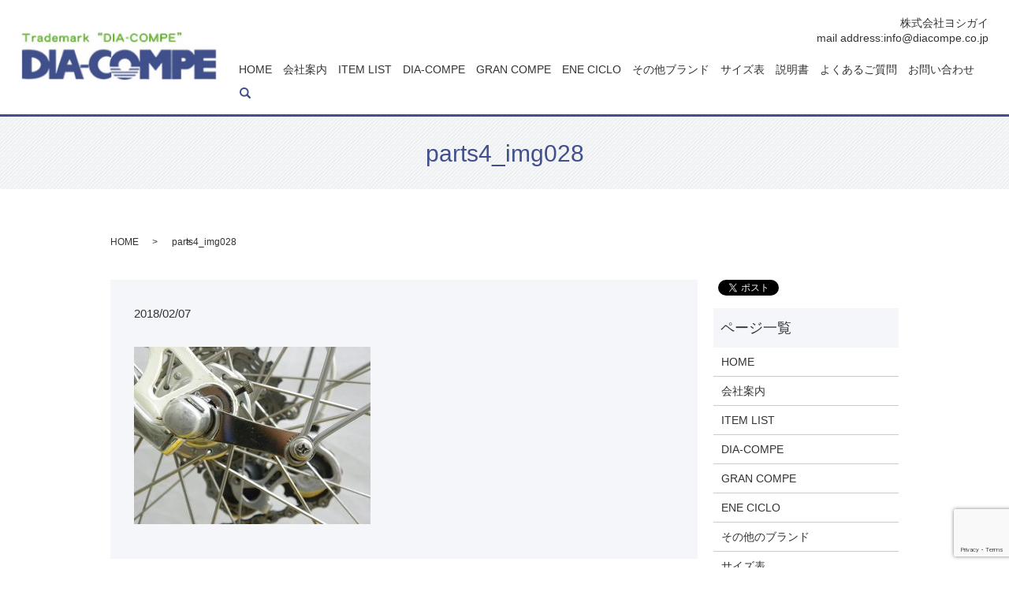

--- FILE ---
content_type: text/html; charset=UTF-8
request_url: https://www.diacompe.co.jp/parts4_img028
body_size: 6115
content:
  <!DOCTYPE HTML>
<html lang="ja" prefix="og: http://ogp.me/ns#">
<head>
  <meta charset="utf-8">
  <meta http-equiv="X-UA-Compatible" content="IE=edge,chrome=1">
  <meta name="viewport" content="width=device-width, initial-scale=1">
  <title>&raquo; parts4_img028</title>
  <meta name='robots' content='max-image-preview:large' />
	<style>img:is([sizes="auto" i], [sizes^="auto," i]) { contain-intrinsic-size: 3000px 1500px }</style>
	<link rel='dns-prefetch' href='//www.google.com' />
<link rel='stylesheet' id='wp-block-library-css' href='https://www.diacompe.co.jp/wp-includes/css/dist/block-library/style.min.css?ver=6.8.3' type='text/css' media='all' />
<style id='classic-theme-styles-inline-css' type='text/css'>
/*! This file is auto-generated */
.wp-block-button__link{color:#fff;background-color:#32373c;border-radius:9999px;box-shadow:none;text-decoration:none;padding:calc(.667em + 2px) calc(1.333em + 2px);font-size:1.125em}.wp-block-file__button{background:#32373c;color:#fff;text-decoration:none}
</style>
<style id='global-styles-inline-css' type='text/css'>
:root{--wp--preset--aspect-ratio--square: 1;--wp--preset--aspect-ratio--4-3: 4/3;--wp--preset--aspect-ratio--3-4: 3/4;--wp--preset--aspect-ratio--3-2: 3/2;--wp--preset--aspect-ratio--2-3: 2/3;--wp--preset--aspect-ratio--16-9: 16/9;--wp--preset--aspect-ratio--9-16: 9/16;--wp--preset--color--black: #000000;--wp--preset--color--cyan-bluish-gray: #abb8c3;--wp--preset--color--white: #ffffff;--wp--preset--color--pale-pink: #f78da7;--wp--preset--color--vivid-red: #cf2e2e;--wp--preset--color--luminous-vivid-orange: #ff6900;--wp--preset--color--luminous-vivid-amber: #fcb900;--wp--preset--color--light-green-cyan: #7bdcb5;--wp--preset--color--vivid-green-cyan: #00d084;--wp--preset--color--pale-cyan-blue: #8ed1fc;--wp--preset--color--vivid-cyan-blue: #0693e3;--wp--preset--color--vivid-purple: #9b51e0;--wp--preset--gradient--vivid-cyan-blue-to-vivid-purple: linear-gradient(135deg,rgba(6,147,227,1) 0%,rgb(155,81,224) 100%);--wp--preset--gradient--light-green-cyan-to-vivid-green-cyan: linear-gradient(135deg,rgb(122,220,180) 0%,rgb(0,208,130) 100%);--wp--preset--gradient--luminous-vivid-amber-to-luminous-vivid-orange: linear-gradient(135deg,rgba(252,185,0,1) 0%,rgba(255,105,0,1) 100%);--wp--preset--gradient--luminous-vivid-orange-to-vivid-red: linear-gradient(135deg,rgba(255,105,0,1) 0%,rgb(207,46,46) 100%);--wp--preset--gradient--very-light-gray-to-cyan-bluish-gray: linear-gradient(135deg,rgb(238,238,238) 0%,rgb(169,184,195) 100%);--wp--preset--gradient--cool-to-warm-spectrum: linear-gradient(135deg,rgb(74,234,220) 0%,rgb(151,120,209) 20%,rgb(207,42,186) 40%,rgb(238,44,130) 60%,rgb(251,105,98) 80%,rgb(254,248,76) 100%);--wp--preset--gradient--blush-light-purple: linear-gradient(135deg,rgb(255,206,236) 0%,rgb(152,150,240) 100%);--wp--preset--gradient--blush-bordeaux: linear-gradient(135deg,rgb(254,205,165) 0%,rgb(254,45,45) 50%,rgb(107,0,62) 100%);--wp--preset--gradient--luminous-dusk: linear-gradient(135deg,rgb(255,203,112) 0%,rgb(199,81,192) 50%,rgb(65,88,208) 100%);--wp--preset--gradient--pale-ocean: linear-gradient(135deg,rgb(255,245,203) 0%,rgb(182,227,212) 50%,rgb(51,167,181) 100%);--wp--preset--gradient--electric-grass: linear-gradient(135deg,rgb(202,248,128) 0%,rgb(113,206,126) 100%);--wp--preset--gradient--midnight: linear-gradient(135deg,rgb(2,3,129) 0%,rgb(40,116,252) 100%);--wp--preset--font-size--small: 13px;--wp--preset--font-size--medium: 20px;--wp--preset--font-size--large: 36px;--wp--preset--font-size--x-large: 42px;--wp--preset--spacing--20: 0.44rem;--wp--preset--spacing--30: 0.67rem;--wp--preset--spacing--40: 1rem;--wp--preset--spacing--50: 1.5rem;--wp--preset--spacing--60: 2.25rem;--wp--preset--spacing--70: 3.38rem;--wp--preset--spacing--80: 5.06rem;--wp--preset--shadow--natural: 6px 6px 9px rgba(0, 0, 0, 0.2);--wp--preset--shadow--deep: 12px 12px 50px rgba(0, 0, 0, 0.4);--wp--preset--shadow--sharp: 6px 6px 0px rgba(0, 0, 0, 0.2);--wp--preset--shadow--outlined: 6px 6px 0px -3px rgba(255, 255, 255, 1), 6px 6px rgba(0, 0, 0, 1);--wp--preset--shadow--crisp: 6px 6px 0px rgba(0, 0, 0, 1);}:where(.is-layout-flex){gap: 0.5em;}:where(.is-layout-grid){gap: 0.5em;}body .is-layout-flex{display: flex;}.is-layout-flex{flex-wrap: wrap;align-items: center;}.is-layout-flex > :is(*, div){margin: 0;}body .is-layout-grid{display: grid;}.is-layout-grid > :is(*, div){margin: 0;}:where(.wp-block-columns.is-layout-flex){gap: 2em;}:where(.wp-block-columns.is-layout-grid){gap: 2em;}:where(.wp-block-post-template.is-layout-flex){gap: 1.25em;}:where(.wp-block-post-template.is-layout-grid){gap: 1.25em;}.has-black-color{color: var(--wp--preset--color--black) !important;}.has-cyan-bluish-gray-color{color: var(--wp--preset--color--cyan-bluish-gray) !important;}.has-white-color{color: var(--wp--preset--color--white) !important;}.has-pale-pink-color{color: var(--wp--preset--color--pale-pink) !important;}.has-vivid-red-color{color: var(--wp--preset--color--vivid-red) !important;}.has-luminous-vivid-orange-color{color: var(--wp--preset--color--luminous-vivid-orange) !important;}.has-luminous-vivid-amber-color{color: var(--wp--preset--color--luminous-vivid-amber) !important;}.has-light-green-cyan-color{color: var(--wp--preset--color--light-green-cyan) !important;}.has-vivid-green-cyan-color{color: var(--wp--preset--color--vivid-green-cyan) !important;}.has-pale-cyan-blue-color{color: var(--wp--preset--color--pale-cyan-blue) !important;}.has-vivid-cyan-blue-color{color: var(--wp--preset--color--vivid-cyan-blue) !important;}.has-vivid-purple-color{color: var(--wp--preset--color--vivid-purple) !important;}.has-black-background-color{background-color: var(--wp--preset--color--black) !important;}.has-cyan-bluish-gray-background-color{background-color: var(--wp--preset--color--cyan-bluish-gray) !important;}.has-white-background-color{background-color: var(--wp--preset--color--white) !important;}.has-pale-pink-background-color{background-color: var(--wp--preset--color--pale-pink) !important;}.has-vivid-red-background-color{background-color: var(--wp--preset--color--vivid-red) !important;}.has-luminous-vivid-orange-background-color{background-color: var(--wp--preset--color--luminous-vivid-orange) !important;}.has-luminous-vivid-amber-background-color{background-color: var(--wp--preset--color--luminous-vivid-amber) !important;}.has-light-green-cyan-background-color{background-color: var(--wp--preset--color--light-green-cyan) !important;}.has-vivid-green-cyan-background-color{background-color: var(--wp--preset--color--vivid-green-cyan) !important;}.has-pale-cyan-blue-background-color{background-color: var(--wp--preset--color--pale-cyan-blue) !important;}.has-vivid-cyan-blue-background-color{background-color: var(--wp--preset--color--vivid-cyan-blue) !important;}.has-vivid-purple-background-color{background-color: var(--wp--preset--color--vivid-purple) !important;}.has-black-border-color{border-color: var(--wp--preset--color--black) !important;}.has-cyan-bluish-gray-border-color{border-color: var(--wp--preset--color--cyan-bluish-gray) !important;}.has-white-border-color{border-color: var(--wp--preset--color--white) !important;}.has-pale-pink-border-color{border-color: var(--wp--preset--color--pale-pink) !important;}.has-vivid-red-border-color{border-color: var(--wp--preset--color--vivid-red) !important;}.has-luminous-vivid-orange-border-color{border-color: var(--wp--preset--color--luminous-vivid-orange) !important;}.has-luminous-vivid-amber-border-color{border-color: var(--wp--preset--color--luminous-vivid-amber) !important;}.has-light-green-cyan-border-color{border-color: var(--wp--preset--color--light-green-cyan) !important;}.has-vivid-green-cyan-border-color{border-color: var(--wp--preset--color--vivid-green-cyan) !important;}.has-pale-cyan-blue-border-color{border-color: var(--wp--preset--color--pale-cyan-blue) !important;}.has-vivid-cyan-blue-border-color{border-color: var(--wp--preset--color--vivid-cyan-blue) !important;}.has-vivid-purple-border-color{border-color: var(--wp--preset--color--vivid-purple) !important;}.has-vivid-cyan-blue-to-vivid-purple-gradient-background{background: var(--wp--preset--gradient--vivid-cyan-blue-to-vivid-purple) !important;}.has-light-green-cyan-to-vivid-green-cyan-gradient-background{background: var(--wp--preset--gradient--light-green-cyan-to-vivid-green-cyan) !important;}.has-luminous-vivid-amber-to-luminous-vivid-orange-gradient-background{background: var(--wp--preset--gradient--luminous-vivid-amber-to-luminous-vivid-orange) !important;}.has-luminous-vivid-orange-to-vivid-red-gradient-background{background: var(--wp--preset--gradient--luminous-vivid-orange-to-vivid-red) !important;}.has-very-light-gray-to-cyan-bluish-gray-gradient-background{background: var(--wp--preset--gradient--very-light-gray-to-cyan-bluish-gray) !important;}.has-cool-to-warm-spectrum-gradient-background{background: var(--wp--preset--gradient--cool-to-warm-spectrum) !important;}.has-blush-light-purple-gradient-background{background: var(--wp--preset--gradient--blush-light-purple) !important;}.has-blush-bordeaux-gradient-background{background: var(--wp--preset--gradient--blush-bordeaux) !important;}.has-luminous-dusk-gradient-background{background: var(--wp--preset--gradient--luminous-dusk) !important;}.has-pale-ocean-gradient-background{background: var(--wp--preset--gradient--pale-ocean) !important;}.has-electric-grass-gradient-background{background: var(--wp--preset--gradient--electric-grass) !important;}.has-midnight-gradient-background{background: var(--wp--preset--gradient--midnight) !important;}.has-small-font-size{font-size: var(--wp--preset--font-size--small) !important;}.has-medium-font-size{font-size: var(--wp--preset--font-size--medium) !important;}.has-large-font-size{font-size: var(--wp--preset--font-size--large) !important;}.has-x-large-font-size{font-size: var(--wp--preset--font-size--x-large) !important;}
:where(.wp-block-post-template.is-layout-flex){gap: 1.25em;}:where(.wp-block-post-template.is-layout-grid){gap: 1.25em;}
:where(.wp-block-columns.is-layout-flex){gap: 2em;}:where(.wp-block-columns.is-layout-grid){gap: 2em;}
:root :where(.wp-block-pullquote){font-size: 1.5em;line-height: 1.6;}
</style>
<link rel='stylesheet' id='contact-form-7-css' href='https://www.diacompe.co.jp/wp-content/plugins/contact-form-7/includes/css/styles.css?ver=5.1.1' type='text/css' media='all' />
<script type="text/javascript" src="https://www.diacompe.co.jp/wp-content/themes/diacompe.co.jp/assets/js/vendor/jquery.min.js?ver=6.8.3" id="jquery-js"></script>
<link rel='shortlink' href='https://www.diacompe.co.jp/?p=1342' />
  <link rel="stylesheet" href="https://www.diacompe.co.jp/wp-content/themes/diacompe.co.jp/assets/css/main.css?1769218068">
  <script src="https://www.diacompe.co.jp/wp-content/themes/diacompe.co.jp/assets/js/vendor/respond.min.js"></script>
  <script type="application/ld+json">
  {
    "@context": "http://schema.org",
    "@type": "BreadcrumbList",
    "itemListElement":
    [
      {
        "@type": "ListItem",
        "position": 1,
        "item":
        {
          "@id": "https://www.diacompe.co.jp/",
          "name": "株式会社ヨシガイ"
        }
      },
      {
        "@type": "ListItem",
        "position": 2,
        "item":
        {
          "@id": "",
          "name": ""
        }
      },
      {
        "@type": "ListItem",
        "position": 3,
        "item":
        {
          "@id": "https://www.diacompe.co.jp/parts4_img028/",
          "name": "parts4_img028"
        }
      }
    ]
  }
  </script>


  <script type="application/ld+json">
  {
    "@context": "http://schema.org/",
    "@type": "WholesaleStore ",
    "name": "株式会社 ヨシガイ",
    "address": "",
    "telephone": "",
    "faxNumber": "",
    "url": "https://www.diacompe.co.jp",
    "email": "info@diacompe.co.jp",
    "image": "https://www.diacompe.co.jp/wp-content/uploads/logo_ogp.jpg",
    "logo": "https://www.diacompe.co.jp/wp-content/uploads/logo.svg"
  }
  </script>


</head>
<body class="scrollTop">

  <div id="fb-root"></div>
  <script>(function(d, s, id) {
    var js, fjs = d.getElementsByTagName(s)[0];
    if (d.getElementById(id)) return;
    js = d.createElement(s); js.id = id;
    js.src = "//connect.facebook.net/ja_JP/sdk.js#xfbml=1&version=v2.9";
    fjs.parentNode.insertBefore(js, fjs);
  }(document, 'script', 'facebook-jssdk'));</script>

  <header>
    <div class="primary_header">
      <div class="row">
                <div class="title">
                      <a href="https://www.diacompe.co.jp/">
              <object type="image/svg+xml" data="/wp-content/uploads/logo.svg" alt="株式会社ヨシガイ"></object>
            </a>
                  </div>
        <div class="hdr_info">
          <span class="pc-only02">株式会社ヨシガイ</span>
          <span class="mail_txt">mail address:<br class="sp-only"><a href="mailto:info@diacompe.co.jp">info@diacompe.co.jp</a></span>
        </div>
        <nav class="global_nav"><ul><li><a href="https://www.diacompe.co.jp/">HOME</a></li>
<li><a href="https://www.diacompe.co.jp/company">会社案内</a></li>
<li><a href="https://www.diacompe.co.jp/item">ITEM LIST</a></li>
<li class="has_under"><a href="#">DIA-COMPE</a>
<ul class="sub-menu">
	<li><a href="/parts#a01">ピストセット</a></li>
	<li><a href="/parts#a02">センタープル・Ｕブレーキ</a></li>
	<li><a href="/parts#a03">キャリパーブレーキ</a></li>
	<li><a href="/parts#a04">V・カンチ・その他ブレーキ</a></li>
	<li><a href="/parts#a05">ヘッドセット関連</a></li>
	<li><a href="/parts#a06">ブレーキレバー1</a></li>
	<li><a href="/parts#a07">ブレーキレバー2</a></li>
	<li><a href="/parts#a09">シフトレバー</a></li>
	<li><a href="/parts#a08">ブレーキ小物</a></li>
	<li><a href="/parts#a10">ブレーキパッド・カバー</a></li>
	<li><a href="/parts#a11">ヘッドセット小物</a></li>
	<li><a href="/parts#a12">その他PARTS</a></li>
</ul>
</li>
<li class="has_under"><a href="#">GRAN COMPE</a>
<ul class="sub-menu">
	<li><a href="/parts2#a01">WHEEL&#038;HUB</a></li>
	<li><a href="/parts2#a02">ZERO シリーズ</a></li>
	<li><a href="/parts2#a03">ハンドル&#038;タイヤ</a></li>
	<li><a href="/parts2#a04">ブレーキ&#038;レバー</a></li>
	<li><a href="/parts2#a05">PARTS</a></li>
</ul>
</li>
<li class="has_under"><a href="#">ENE CICLO</a>
<ul class="sub-menu">
	<li><a href="/parts4#a06">完成車</a></li>
	<li><a href="/parts4#a07">ハブ&#038;ボスフリー</a></li>
	<li><a href="/parts4#a08">フェンダー＆フロントキャリアー＆タイヤ</a></li>
	<li><a href="/parts4#a09">ハンドル&#038;ステム&#038;シートピラー</a></li>
	<li><a href="/parts4#a10">クランク＆レバー＆サドル＆ボトルケージ＆その他</a></li>
</ul>
</li>
<li class="has_under"><a href="#">その他ブランド</a>
<ul class="sub-menu">
	<li><a href="/parts3#a01">microSHIFT</a></li>
	<li><a href="/parts3#a02">Juin TECH</a></li>
	<li><a href="/parts3#a03">airbone</a></li>
	<li><a href="/parts3#a04">限定商品</a></li>
</ul>
</li>
<li><a href="https://www.diacompe.co.jp/size">サイズ表</a></li>
<li><a href="https://www.diacompe.co.jp/instructions">説明書</a></li>
<li><a href="https://www.diacompe.co.jp/qa">よくあるご質問</a></li>
<li><a href="https://www.diacompe.co.jp/contact">お問い合わせ</a></li>

              <li class="gnav_search">
                <a href="#">search</a>
  <div class="epress_search">
    <form method="get" action="https://www.diacompe.co.jp/">
      <input type="text" placeholder="" class="text" name="s" autocomplete="off" value="">
      <input type="submit" value="検索" class="submit">
    </form>
  </div>
  </li>
            </ul>
            <div class="menu_icon">
              <a href="#menu"><span>メニュー開閉</span></a>
            </div></nav>      </div>
    </div>
  </header>

  <main>
              <h1 class="wow" style="">
      parts4_img028            </h1>

    
    <div class="bread_wrap">
      <div class="container gutters">
        <div class="row bread">
              <ul class="col span_12">
              <li><a href="https://www.diacompe.co.jp">HOME</a></li>
                      <li><a href=""></a></li>
                      <li>parts4_img028</li>
                  </ul>
          </div>
      </div>
    </div>
    <section>
      <div class="container gutters">
        <div class="row">
                    <div class="col span_9 column_main">
                  <article class="row article_detail">
      <div class="article_date">
        <p>2018/02/07</p>
      </div>
      <div class="row">
              <div class="col span_12">
          <p class="attachment"><a href='/wp-content/uploads/parts4_img028.jpg'><img fetchpriority="high" decoding="async" width="300" height="225" src="/wp-content/uploads/parts4_img028-300x225.jpg" class="attachment-medium size-medium" alt="" srcset="https://www.diacompe.co.jp/wp-content/uploads/parts4_img028-300x225.jpg 300w, https://www.diacompe.co.jp/wp-content/uploads/parts4_img028.jpg 640w" sizes="(max-width: 300px) 100vw, 300px" /></a></p>
        </div>
            </div>

          </article>

    <div class='epress_pager'>
      <div class="epress_pager_prev">
        <a href="https://www.diacompe.co.jp/parts4_img028" rel="prev">parts4_img028</a>      </div>
      <div class="epress_pager_next">
              </div>
    </div>
                </div>
          <div class="col span_3 column_sub">
            <div>
<style>
.share_button {
  letter-spacing: -.40em;
  padding-top: 30px;
  margin-bottom: 7%;
}
.share_button > * {
  letter-spacing: normal;
}
.column_sub .share_button {
  margin-top: 0;
  padding-top: 0;
}
</style>
  <div class="container share_button">
    <!-- Facebook -->
    <style media="screen">
      .share_button > * {vertical-align: bottom; margin:0 2px;}
    </style>
    <div class="fb-share-button" data-href="https://www.diacompe.co.jp/parts4_img028" data-layout="button" data-size="small" data-mobile-iframe="false"><a class="fb-xfbml-parse-ignore" target="_blank" href="https://www.facebook.com/sharer/sharer.php?u=http%3A%2F%2Fweb01.iflag.jp%2Fshinki%2F1704%2Fshin-limited%2Fhtml%2Findex.html&amp;src=sdkpreparse">シェア</a></div>
    <!-- Twitter -->
    <a href="https://twitter.com/share" class="twitter-share-button">Tweet</a>
    <!-- LINE -->
    <div class="line-it-button" data-lang="ja" data-type="share-a" data-url="https://www.diacompe.co.jp/parts4_img028" style="display: none;"></div>
  </div>
</div>
<div class="sidebar">
  <div class="widget_wrap"><p class="widget_header">ページ一覧</p>
			<ul>
				<li class="page_item page-item-11"><a href="https://www.diacompe.co.jp/">HOME</a></li>
<li class="page_item page-item-14"><a href="https://www.diacompe.co.jp/company">会社案内</a></li>
<li class="page_item page-item-794"><a href="https://www.diacompe.co.jp/item">ITEM LIST</a></li>
<li class="page_item page-item-2430"><a href="https://www.diacompe.co.jp/parts">DIA-COMPE</a></li>
<li class="page_item page-item-25"><a href="https://www.diacompe.co.jp/parts2">GRAN COMPE</a></li>
<li class="page_item page-item-709"><a href="https://www.diacompe.co.jp/parts4">ENE CICLO</a></li>
<li class="page_item page-item-19"><a href="https://www.diacompe.co.jp/parts3">その他のブランド</a></li>
<li class="page_item page-item-23"><a href="https://www.diacompe.co.jp/size">サイズ表</a></li>
<li class="page_item page-item-16"><a href="https://www.diacompe.co.jp/instructions">取扱い説明書</a></li>
<li class="page_item page-item-21"><a href="https://www.diacompe.co.jp/qa">よくあるご質問</a></li>
<li class="page_item page-item-8"><a href="https://www.diacompe.co.jp/contact">お問い合わせ</a></li>
<li class="page_item page-item-6"><a href="https://www.diacompe.co.jp/policy">プライバシーポリシー</a></li>
<li class="page_item page-item-10"><a href="https://www.diacompe.co.jp/sitemap">サイトマップ</a></li>
			</ul>

			</div><div class="widget_wrap"><p class="widget_header">カテゴリー</p>
			<ul>
					<li class="cat-item cat-item-2"><a href="https://www.diacompe.co.jp/category/news">お知らせ</a>
</li>
			</ul>

			</div>
		<div class="widget_wrap">
		<p class="widget_header">最近の投稿</p>
		<ul>
											<li>
					<a href="https://www.diacompe.co.jp/news/7">ホームページをリニューアルしました。</a>
									</li>
					</ul>

		</div>1</div>
          </div>
                  </div>
      </div>
    </section>

  </main>
<footer>    <div class="footer_nav_wrap">
      <div class="container">
        <div class="row">
        <nav class="col span_12 pc-only"><ul><li><a href="https://www.diacompe.co.jp/">HOME</a></li>
<li><a href="https://www.diacompe.co.jp/company">会社案内</a></li>
<li><a href="https://www.diacompe.co.jp/parts">DIA-COMPE</a></li>
<li><a href="https://www.diacompe.co.jp/parts2">GRAN COMPE</a></li>
<li><a href="https://www.diacompe.co.jp/parts4">ENE CICLO</a></li>
<li><a href="https://www.diacompe.co.jp/parts3">その他のブランド</a></li>
<li><a href="https://www.diacompe.co.jp/size">サイズ表</a></li>
<li><a href="https://www.diacompe.co.jp/qa">よくあるご質問</a></li>
<li><a href="https://www.diacompe.co.jp/instructions">説明書</a></li>
<li><a href="https://www.diacompe.co.jp/sitemap">サイトマップ</a></li>
<li><a href="https://www.diacompe.co.jp/policy">プライバシーポリシー</a></li>
<li><a href="https://www.diacompe.co.jp/contact">お問い合わせ</a></li>
</ul></nav>        </div>
      </div>
    </div>
    <div class="footer_copyright_wrap">
      <div class="container">
        <div class="row">
          <div class="col span_12">
            <p>Copyright &copy; 株式会社ヨシガイ All Rights Reserved.</p>
          </div>
        </div>
      </div>
    </div>
    <p class="pagetop"><a href="#top"></a></p>
  </footer>

  <script src="https://www.diacompe.co.jp/wp-content/themes/diacompe.co.jp/assets/js/vendor/bundle.js"></script>
  <script src="https://www.diacompe.co.jp/wp-content/themes/diacompe.co.jp/assets/js/main.js?"></script>

  <!-- twitter -->
  <script>!function(d,s,id){var js,fjs=d.getElementsByTagName(s)[0],p=/^http:/.test(d.location)?'http':'https';if(!d.getElementById(id)){js=d.createElement(s);js.id=id;js.src=p+'://platform.twitter.com/widgets.js';fjs.parentNode.insertBefore(js,fjs);}}(document, 'script', 'twitter-wjs');</script>

  <script src="https://d.line-scdn.net/r/web/social-plugin/js/thirdparty/loader.min.js" async="async" defer="defer"></script>

  <script type="speculationrules">
{"prefetch":[{"source":"document","where":{"and":[{"href_matches":"\/*"},{"not":{"href_matches":["\/wp-*.php","\/wp-admin\/*","\/wp-content\/uploads\/*","\/wp-content\/*","\/wp-content\/plugins\/*","\/wp-content\/themes\/diacompe.co.jp\/*","\/*\\?(.+)"]}},{"not":{"selector_matches":"a[rel~=\"nofollow\"]"}},{"not":{"selector_matches":".no-prefetch, .no-prefetch a"}}]},"eagerness":"conservative"}]}
</script>
<script type="text/javascript" id="contact-form-7-js-extra">
/* <![CDATA[ */
var wpcf7 = {"apiSettings":{"root":"https:\/\/www.diacompe.co.jp\/wp-json\/contact-form-7\/v1","namespace":"contact-form-7\/v1"}};
/* ]]> */
</script>
<script type="text/javascript" src="https://www.diacompe.co.jp/wp-content/plugins/contact-form-7/includes/js/scripts.js?ver=5.1.1" id="contact-form-7-js"></script>
<script type="text/javascript" src="https://www.google.com/recaptcha/api.js?render=6Lc2evknAAAAAIen2fjYbQEmZBCVH35ahejoKG8T&amp;ver=3.0" id="google-recaptcha-js"></script>
<script type="text/javascript">
( function( grecaptcha, sitekey ) {

	var wpcf7recaptcha = {
		execute: function() {
			grecaptcha.execute(
				sitekey,
				{ action: 'homepage' }
			).then( function( token ) {
				var forms = document.getElementsByTagName( 'form' );

				for ( var i = 0; i < forms.length; i++ ) {
					var fields = forms[ i ].getElementsByTagName( 'input' );

					for ( var j = 0; j < fields.length; j++ ) {
						var field = fields[ j ];

						if ( 'g-recaptcha-response' === field.getAttribute( 'name' ) ) {
							field.setAttribute( 'value', token );
							break;
						}
					}
				}
			} );
		}
	};

	grecaptcha.ready( wpcf7recaptcha.execute );

	document.addEventListener( 'wpcf7submit', wpcf7recaptcha.execute, false );

} )( grecaptcha, '6Lc2evknAAAAAIen2fjYbQEmZBCVH35ahejoKG8T' );
</script>
</body>
</html>


--- FILE ---
content_type: text/html; charset=utf-8
request_url: https://www.google.com/recaptcha/api2/anchor?ar=1&k=6Lc2evknAAAAAIen2fjYbQEmZBCVH35ahejoKG8T&co=aHR0cHM6Ly93d3cuZGlhY29tcGUuY28uanA6NDQz&hl=en&v=PoyoqOPhxBO7pBk68S4YbpHZ&size=invisible&anchor-ms=20000&execute-ms=30000&cb=xfvk2py9rj0x
body_size: 48772
content:
<!DOCTYPE HTML><html dir="ltr" lang="en"><head><meta http-equiv="Content-Type" content="text/html; charset=UTF-8">
<meta http-equiv="X-UA-Compatible" content="IE=edge">
<title>reCAPTCHA</title>
<style type="text/css">
/* cyrillic-ext */
@font-face {
  font-family: 'Roboto';
  font-style: normal;
  font-weight: 400;
  font-stretch: 100%;
  src: url(//fonts.gstatic.com/s/roboto/v48/KFO7CnqEu92Fr1ME7kSn66aGLdTylUAMa3GUBHMdazTgWw.woff2) format('woff2');
  unicode-range: U+0460-052F, U+1C80-1C8A, U+20B4, U+2DE0-2DFF, U+A640-A69F, U+FE2E-FE2F;
}
/* cyrillic */
@font-face {
  font-family: 'Roboto';
  font-style: normal;
  font-weight: 400;
  font-stretch: 100%;
  src: url(//fonts.gstatic.com/s/roboto/v48/KFO7CnqEu92Fr1ME7kSn66aGLdTylUAMa3iUBHMdazTgWw.woff2) format('woff2');
  unicode-range: U+0301, U+0400-045F, U+0490-0491, U+04B0-04B1, U+2116;
}
/* greek-ext */
@font-face {
  font-family: 'Roboto';
  font-style: normal;
  font-weight: 400;
  font-stretch: 100%;
  src: url(//fonts.gstatic.com/s/roboto/v48/KFO7CnqEu92Fr1ME7kSn66aGLdTylUAMa3CUBHMdazTgWw.woff2) format('woff2');
  unicode-range: U+1F00-1FFF;
}
/* greek */
@font-face {
  font-family: 'Roboto';
  font-style: normal;
  font-weight: 400;
  font-stretch: 100%;
  src: url(//fonts.gstatic.com/s/roboto/v48/KFO7CnqEu92Fr1ME7kSn66aGLdTylUAMa3-UBHMdazTgWw.woff2) format('woff2');
  unicode-range: U+0370-0377, U+037A-037F, U+0384-038A, U+038C, U+038E-03A1, U+03A3-03FF;
}
/* math */
@font-face {
  font-family: 'Roboto';
  font-style: normal;
  font-weight: 400;
  font-stretch: 100%;
  src: url(//fonts.gstatic.com/s/roboto/v48/KFO7CnqEu92Fr1ME7kSn66aGLdTylUAMawCUBHMdazTgWw.woff2) format('woff2');
  unicode-range: U+0302-0303, U+0305, U+0307-0308, U+0310, U+0312, U+0315, U+031A, U+0326-0327, U+032C, U+032F-0330, U+0332-0333, U+0338, U+033A, U+0346, U+034D, U+0391-03A1, U+03A3-03A9, U+03B1-03C9, U+03D1, U+03D5-03D6, U+03F0-03F1, U+03F4-03F5, U+2016-2017, U+2034-2038, U+203C, U+2040, U+2043, U+2047, U+2050, U+2057, U+205F, U+2070-2071, U+2074-208E, U+2090-209C, U+20D0-20DC, U+20E1, U+20E5-20EF, U+2100-2112, U+2114-2115, U+2117-2121, U+2123-214F, U+2190, U+2192, U+2194-21AE, U+21B0-21E5, U+21F1-21F2, U+21F4-2211, U+2213-2214, U+2216-22FF, U+2308-230B, U+2310, U+2319, U+231C-2321, U+2336-237A, U+237C, U+2395, U+239B-23B7, U+23D0, U+23DC-23E1, U+2474-2475, U+25AF, U+25B3, U+25B7, U+25BD, U+25C1, U+25CA, U+25CC, U+25FB, U+266D-266F, U+27C0-27FF, U+2900-2AFF, U+2B0E-2B11, U+2B30-2B4C, U+2BFE, U+3030, U+FF5B, U+FF5D, U+1D400-1D7FF, U+1EE00-1EEFF;
}
/* symbols */
@font-face {
  font-family: 'Roboto';
  font-style: normal;
  font-weight: 400;
  font-stretch: 100%;
  src: url(//fonts.gstatic.com/s/roboto/v48/KFO7CnqEu92Fr1ME7kSn66aGLdTylUAMaxKUBHMdazTgWw.woff2) format('woff2');
  unicode-range: U+0001-000C, U+000E-001F, U+007F-009F, U+20DD-20E0, U+20E2-20E4, U+2150-218F, U+2190, U+2192, U+2194-2199, U+21AF, U+21E6-21F0, U+21F3, U+2218-2219, U+2299, U+22C4-22C6, U+2300-243F, U+2440-244A, U+2460-24FF, U+25A0-27BF, U+2800-28FF, U+2921-2922, U+2981, U+29BF, U+29EB, U+2B00-2BFF, U+4DC0-4DFF, U+FFF9-FFFB, U+10140-1018E, U+10190-1019C, U+101A0, U+101D0-101FD, U+102E0-102FB, U+10E60-10E7E, U+1D2C0-1D2D3, U+1D2E0-1D37F, U+1F000-1F0FF, U+1F100-1F1AD, U+1F1E6-1F1FF, U+1F30D-1F30F, U+1F315, U+1F31C, U+1F31E, U+1F320-1F32C, U+1F336, U+1F378, U+1F37D, U+1F382, U+1F393-1F39F, U+1F3A7-1F3A8, U+1F3AC-1F3AF, U+1F3C2, U+1F3C4-1F3C6, U+1F3CA-1F3CE, U+1F3D4-1F3E0, U+1F3ED, U+1F3F1-1F3F3, U+1F3F5-1F3F7, U+1F408, U+1F415, U+1F41F, U+1F426, U+1F43F, U+1F441-1F442, U+1F444, U+1F446-1F449, U+1F44C-1F44E, U+1F453, U+1F46A, U+1F47D, U+1F4A3, U+1F4B0, U+1F4B3, U+1F4B9, U+1F4BB, U+1F4BF, U+1F4C8-1F4CB, U+1F4D6, U+1F4DA, U+1F4DF, U+1F4E3-1F4E6, U+1F4EA-1F4ED, U+1F4F7, U+1F4F9-1F4FB, U+1F4FD-1F4FE, U+1F503, U+1F507-1F50B, U+1F50D, U+1F512-1F513, U+1F53E-1F54A, U+1F54F-1F5FA, U+1F610, U+1F650-1F67F, U+1F687, U+1F68D, U+1F691, U+1F694, U+1F698, U+1F6AD, U+1F6B2, U+1F6B9-1F6BA, U+1F6BC, U+1F6C6-1F6CF, U+1F6D3-1F6D7, U+1F6E0-1F6EA, U+1F6F0-1F6F3, U+1F6F7-1F6FC, U+1F700-1F7FF, U+1F800-1F80B, U+1F810-1F847, U+1F850-1F859, U+1F860-1F887, U+1F890-1F8AD, U+1F8B0-1F8BB, U+1F8C0-1F8C1, U+1F900-1F90B, U+1F93B, U+1F946, U+1F984, U+1F996, U+1F9E9, U+1FA00-1FA6F, U+1FA70-1FA7C, U+1FA80-1FA89, U+1FA8F-1FAC6, U+1FACE-1FADC, U+1FADF-1FAE9, U+1FAF0-1FAF8, U+1FB00-1FBFF;
}
/* vietnamese */
@font-face {
  font-family: 'Roboto';
  font-style: normal;
  font-weight: 400;
  font-stretch: 100%;
  src: url(//fonts.gstatic.com/s/roboto/v48/KFO7CnqEu92Fr1ME7kSn66aGLdTylUAMa3OUBHMdazTgWw.woff2) format('woff2');
  unicode-range: U+0102-0103, U+0110-0111, U+0128-0129, U+0168-0169, U+01A0-01A1, U+01AF-01B0, U+0300-0301, U+0303-0304, U+0308-0309, U+0323, U+0329, U+1EA0-1EF9, U+20AB;
}
/* latin-ext */
@font-face {
  font-family: 'Roboto';
  font-style: normal;
  font-weight: 400;
  font-stretch: 100%;
  src: url(//fonts.gstatic.com/s/roboto/v48/KFO7CnqEu92Fr1ME7kSn66aGLdTylUAMa3KUBHMdazTgWw.woff2) format('woff2');
  unicode-range: U+0100-02BA, U+02BD-02C5, U+02C7-02CC, U+02CE-02D7, U+02DD-02FF, U+0304, U+0308, U+0329, U+1D00-1DBF, U+1E00-1E9F, U+1EF2-1EFF, U+2020, U+20A0-20AB, U+20AD-20C0, U+2113, U+2C60-2C7F, U+A720-A7FF;
}
/* latin */
@font-face {
  font-family: 'Roboto';
  font-style: normal;
  font-weight: 400;
  font-stretch: 100%;
  src: url(//fonts.gstatic.com/s/roboto/v48/KFO7CnqEu92Fr1ME7kSn66aGLdTylUAMa3yUBHMdazQ.woff2) format('woff2');
  unicode-range: U+0000-00FF, U+0131, U+0152-0153, U+02BB-02BC, U+02C6, U+02DA, U+02DC, U+0304, U+0308, U+0329, U+2000-206F, U+20AC, U+2122, U+2191, U+2193, U+2212, U+2215, U+FEFF, U+FFFD;
}
/* cyrillic-ext */
@font-face {
  font-family: 'Roboto';
  font-style: normal;
  font-weight: 500;
  font-stretch: 100%;
  src: url(//fonts.gstatic.com/s/roboto/v48/KFO7CnqEu92Fr1ME7kSn66aGLdTylUAMa3GUBHMdazTgWw.woff2) format('woff2');
  unicode-range: U+0460-052F, U+1C80-1C8A, U+20B4, U+2DE0-2DFF, U+A640-A69F, U+FE2E-FE2F;
}
/* cyrillic */
@font-face {
  font-family: 'Roboto';
  font-style: normal;
  font-weight: 500;
  font-stretch: 100%;
  src: url(//fonts.gstatic.com/s/roboto/v48/KFO7CnqEu92Fr1ME7kSn66aGLdTylUAMa3iUBHMdazTgWw.woff2) format('woff2');
  unicode-range: U+0301, U+0400-045F, U+0490-0491, U+04B0-04B1, U+2116;
}
/* greek-ext */
@font-face {
  font-family: 'Roboto';
  font-style: normal;
  font-weight: 500;
  font-stretch: 100%;
  src: url(//fonts.gstatic.com/s/roboto/v48/KFO7CnqEu92Fr1ME7kSn66aGLdTylUAMa3CUBHMdazTgWw.woff2) format('woff2');
  unicode-range: U+1F00-1FFF;
}
/* greek */
@font-face {
  font-family: 'Roboto';
  font-style: normal;
  font-weight: 500;
  font-stretch: 100%;
  src: url(//fonts.gstatic.com/s/roboto/v48/KFO7CnqEu92Fr1ME7kSn66aGLdTylUAMa3-UBHMdazTgWw.woff2) format('woff2');
  unicode-range: U+0370-0377, U+037A-037F, U+0384-038A, U+038C, U+038E-03A1, U+03A3-03FF;
}
/* math */
@font-face {
  font-family: 'Roboto';
  font-style: normal;
  font-weight: 500;
  font-stretch: 100%;
  src: url(//fonts.gstatic.com/s/roboto/v48/KFO7CnqEu92Fr1ME7kSn66aGLdTylUAMawCUBHMdazTgWw.woff2) format('woff2');
  unicode-range: U+0302-0303, U+0305, U+0307-0308, U+0310, U+0312, U+0315, U+031A, U+0326-0327, U+032C, U+032F-0330, U+0332-0333, U+0338, U+033A, U+0346, U+034D, U+0391-03A1, U+03A3-03A9, U+03B1-03C9, U+03D1, U+03D5-03D6, U+03F0-03F1, U+03F4-03F5, U+2016-2017, U+2034-2038, U+203C, U+2040, U+2043, U+2047, U+2050, U+2057, U+205F, U+2070-2071, U+2074-208E, U+2090-209C, U+20D0-20DC, U+20E1, U+20E5-20EF, U+2100-2112, U+2114-2115, U+2117-2121, U+2123-214F, U+2190, U+2192, U+2194-21AE, U+21B0-21E5, U+21F1-21F2, U+21F4-2211, U+2213-2214, U+2216-22FF, U+2308-230B, U+2310, U+2319, U+231C-2321, U+2336-237A, U+237C, U+2395, U+239B-23B7, U+23D0, U+23DC-23E1, U+2474-2475, U+25AF, U+25B3, U+25B7, U+25BD, U+25C1, U+25CA, U+25CC, U+25FB, U+266D-266F, U+27C0-27FF, U+2900-2AFF, U+2B0E-2B11, U+2B30-2B4C, U+2BFE, U+3030, U+FF5B, U+FF5D, U+1D400-1D7FF, U+1EE00-1EEFF;
}
/* symbols */
@font-face {
  font-family: 'Roboto';
  font-style: normal;
  font-weight: 500;
  font-stretch: 100%;
  src: url(//fonts.gstatic.com/s/roboto/v48/KFO7CnqEu92Fr1ME7kSn66aGLdTylUAMaxKUBHMdazTgWw.woff2) format('woff2');
  unicode-range: U+0001-000C, U+000E-001F, U+007F-009F, U+20DD-20E0, U+20E2-20E4, U+2150-218F, U+2190, U+2192, U+2194-2199, U+21AF, U+21E6-21F0, U+21F3, U+2218-2219, U+2299, U+22C4-22C6, U+2300-243F, U+2440-244A, U+2460-24FF, U+25A0-27BF, U+2800-28FF, U+2921-2922, U+2981, U+29BF, U+29EB, U+2B00-2BFF, U+4DC0-4DFF, U+FFF9-FFFB, U+10140-1018E, U+10190-1019C, U+101A0, U+101D0-101FD, U+102E0-102FB, U+10E60-10E7E, U+1D2C0-1D2D3, U+1D2E0-1D37F, U+1F000-1F0FF, U+1F100-1F1AD, U+1F1E6-1F1FF, U+1F30D-1F30F, U+1F315, U+1F31C, U+1F31E, U+1F320-1F32C, U+1F336, U+1F378, U+1F37D, U+1F382, U+1F393-1F39F, U+1F3A7-1F3A8, U+1F3AC-1F3AF, U+1F3C2, U+1F3C4-1F3C6, U+1F3CA-1F3CE, U+1F3D4-1F3E0, U+1F3ED, U+1F3F1-1F3F3, U+1F3F5-1F3F7, U+1F408, U+1F415, U+1F41F, U+1F426, U+1F43F, U+1F441-1F442, U+1F444, U+1F446-1F449, U+1F44C-1F44E, U+1F453, U+1F46A, U+1F47D, U+1F4A3, U+1F4B0, U+1F4B3, U+1F4B9, U+1F4BB, U+1F4BF, U+1F4C8-1F4CB, U+1F4D6, U+1F4DA, U+1F4DF, U+1F4E3-1F4E6, U+1F4EA-1F4ED, U+1F4F7, U+1F4F9-1F4FB, U+1F4FD-1F4FE, U+1F503, U+1F507-1F50B, U+1F50D, U+1F512-1F513, U+1F53E-1F54A, U+1F54F-1F5FA, U+1F610, U+1F650-1F67F, U+1F687, U+1F68D, U+1F691, U+1F694, U+1F698, U+1F6AD, U+1F6B2, U+1F6B9-1F6BA, U+1F6BC, U+1F6C6-1F6CF, U+1F6D3-1F6D7, U+1F6E0-1F6EA, U+1F6F0-1F6F3, U+1F6F7-1F6FC, U+1F700-1F7FF, U+1F800-1F80B, U+1F810-1F847, U+1F850-1F859, U+1F860-1F887, U+1F890-1F8AD, U+1F8B0-1F8BB, U+1F8C0-1F8C1, U+1F900-1F90B, U+1F93B, U+1F946, U+1F984, U+1F996, U+1F9E9, U+1FA00-1FA6F, U+1FA70-1FA7C, U+1FA80-1FA89, U+1FA8F-1FAC6, U+1FACE-1FADC, U+1FADF-1FAE9, U+1FAF0-1FAF8, U+1FB00-1FBFF;
}
/* vietnamese */
@font-face {
  font-family: 'Roboto';
  font-style: normal;
  font-weight: 500;
  font-stretch: 100%;
  src: url(//fonts.gstatic.com/s/roboto/v48/KFO7CnqEu92Fr1ME7kSn66aGLdTylUAMa3OUBHMdazTgWw.woff2) format('woff2');
  unicode-range: U+0102-0103, U+0110-0111, U+0128-0129, U+0168-0169, U+01A0-01A1, U+01AF-01B0, U+0300-0301, U+0303-0304, U+0308-0309, U+0323, U+0329, U+1EA0-1EF9, U+20AB;
}
/* latin-ext */
@font-face {
  font-family: 'Roboto';
  font-style: normal;
  font-weight: 500;
  font-stretch: 100%;
  src: url(//fonts.gstatic.com/s/roboto/v48/KFO7CnqEu92Fr1ME7kSn66aGLdTylUAMa3KUBHMdazTgWw.woff2) format('woff2');
  unicode-range: U+0100-02BA, U+02BD-02C5, U+02C7-02CC, U+02CE-02D7, U+02DD-02FF, U+0304, U+0308, U+0329, U+1D00-1DBF, U+1E00-1E9F, U+1EF2-1EFF, U+2020, U+20A0-20AB, U+20AD-20C0, U+2113, U+2C60-2C7F, U+A720-A7FF;
}
/* latin */
@font-face {
  font-family: 'Roboto';
  font-style: normal;
  font-weight: 500;
  font-stretch: 100%;
  src: url(//fonts.gstatic.com/s/roboto/v48/KFO7CnqEu92Fr1ME7kSn66aGLdTylUAMa3yUBHMdazQ.woff2) format('woff2');
  unicode-range: U+0000-00FF, U+0131, U+0152-0153, U+02BB-02BC, U+02C6, U+02DA, U+02DC, U+0304, U+0308, U+0329, U+2000-206F, U+20AC, U+2122, U+2191, U+2193, U+2212, U+2215, U+FEFF, U+FFFD;
}
/* cyrillic-ext */
@font-face {
  font-family: 'Roboto';
  font-style: normal;
  font-weight: 900;
  font-stretch: 100%;
  src: url(//fonts.gstatic.com/s/roboto/v48/KFO7CnqEu92Fr1ME7kSn66aGLdTylUAMa3GUBHMdazTgWw.woff2) format('woff2');
  unicode-range: U+0460-052F, U+1C80-1C8A, U+20B4, U+2DE0-2DFF, U+A640-A69F, U+FE2E-FE2F;
}
/* cyrillic */
@font-face {
  font-family: 'Roboto';
  font-style: normal;
  font-weight: 900;
  font-stretch: 100%;
  src: url(//fonts.gstatic.com/s/roboto/v48/KFO7CnqEu92Fr1ME7kSn66aGLdTylUAMa3iUBHMdazTgWw.woff2) format('woff2');
  unicode-range: U+0301, U+0400-045F, U+0490-0491, U+04B0-04B1, U+2116;
}
/* greek-ext */
@font-face {
  font-family: 'Roboto';
  font-style: normal;
  font-weight: 900;
  font-stretch: 100%;
  src: url(//fonts.gstatic.com/s/roboto/v48/KFO7CnqEu92Fr1ME7kSn66aGLdTylUAMa3CUBHMdazTgWw.woff2) format('woff2');
  unicode-range: U+1F00-1FFF;
}
/* greek */
@font-face {
  font-family: 'Roboto';
  font-style: normal;
  font-weight: 900;
  font-stretch: 100%;
  src: url(//fonts.gstatic.com/s/roboto/v48/KFO7CnqEu92Fr1ME7kSn66aGLdTylUAMa3-UBHMdazTgWw.woff2) format('woff2');
  unicode-range: U+0370-0377, U+037A-037F, U+0384-038A, U+038C, U+038E-03A1, U+03A3-03FF;
}
/* math */
@font-face {
  font-family: 'Roboto';
  font-style: normal;
  font-weight: 900;
  font-stretch: 100%;
  src: url(//fonts.gstatic.com/s/roboto/v48/KFO7CnqEu92Fr1ME7kSn66aGLdTylUAMawCUBHMdazTgWw.woff2) format('woff2');
  unicode-range: U+0302-0303, U+0305, U+0307-0308, U+0310, U+0312, U+0315, U+031A, U+0326-0327, U+032C, U+032F-0330, U+0332-0333, U+0338, U+033A, U+0346, U+034D, U+0391-03A1, U+03A3-03A9, U+03B1-03C9, U+03D1, U+03D5-03D6, U+03F0-03F1, U+03F4-03F5, U+2016-2017, U+2034-2038, U+203C, U+2040, U+2043, U+2047, U+2050, U+2057, U+205F, U+2070-2071, U+2074-208E, U+2090-209C, U+20D0-20DC, U+20E1, U+20E5-20EF, U+2100-2112, U+2114-2115, U+2117-2121, U+2123-214F, U+2190, U+2192, U+2194-21AE, U+21B0-21E5, U+21F1-21F2, U+21F4-2211, U+2213-2214, U+2216-22FF, U+2308-230B, U+2310, U+2319, U+231C-2321, U+2336-237A, U+237C, U+2395, U+239B-23B7, U+23D0, U+23DC-23E1, U+2474-2475, U+25AF, U+25B3, U+25B7, U+25BD, U+25C1, U+25CA, U+25CC, U+25FB, U+266D-266F, U+27C0-27FF, U+2900-2AFF, U+2B0E-2B11, U+2B30-2B4C, U+2BFE, U+3030, U+FF5B, U+FF5D, U+1D400-1D7FF, U+1EE00-1EEFF;
}
/* symbols */
@font-face {
  font-family: 'Roboto';
  font-style: normal;
  font-weight: 900;
  font-stretch: 100%;
  src: url(//fonts.gstatic.com/s/roboto/v48/KFO7CnqEu92Fr1ME7kSn66aGLdTylUAMaxKUBHMdazTgWw.woff2) format('woff2');
  unicode-range: U+0001-000C, U+000E-001F, U+007F-009F, U+20DD-20E0, U+20E2-20E4, U+2150-218F, U+2190, U+2192, U+2194-2199, U+21AF, U+21E6-21F0, U+21F3, U+2218-2219, U+2299, U+22C4-22C6, U+2300-243F, U+2440-244A, U+2460-24FF, U+25A0-27BF, U+2800-28FF, U+2921-2922, U+2981, U+29BF, U+29EB, U+2B00-2BFF, U+4DC0-4DFF, U+FFF9-FFFB, U+10140-1018E, U+10190-1019C, U+101A0, U+101D0-101FD, U+102E0-102FB, U+10E60-10E7E, U+1D2C0-1D2D3, U+1D2E0-1D37F, U+1F000-1F0FF, U+1F100-1F1AD, U+1F1E6-1F1FF, U+1F30D-1F30F, U+1F315, U+1F31C, U+1F31E, U+1F320-1F32C, U+1F336, U+1F378, U+1F37D, U+1F382, U+1F393-1F39F, U+1F3A7-1F3A8, U+1F3AC-1F3AF, U+1F3C2, U+1F3C4-1F3C6, U+1F3CA-1F3CE, U+1F3D4-1F3E0, U+1F3ED, U+1F3F1-1F3F3, U+1F3F5-1F3F7, U+1F408, U+1F415, U+1F41F, U+1F426, U+1F43F, U+1F441-1F442, U+1F444, U+1F446-1F449, U+1F44C-1F44E, U+1F453, U+1F46A, U+1F47D, U+1F4A3, U+1F4B0, U+1F4B3, U+1F4B9, U+1F4BB, U+1F4BF, U+1F4C8-1F4CB, U+1F4D6, U+1F4DA, U+1F4DF, U+1F4E3-1F4E6, U+1F4EA-1F4ED, U+1F4F7, U+1F4F9-1F4FB, U+1F4FD-1F4FE, U+1F503, U+1F507-1F50B, U+1F50D, U+1F512-1F513, U+1F53E-1F54A, U+1F54F-1F5FA, U+1F610, U+1F650-1F67F, U+1F687, U+1F68D, U+1F691, U+1F694, U+1F698, U+1F6AD, U+1F6B2, U+1F6B9-1F6BA, U+1F6BC, U+1F6C6-1F6CF, U+1F6D3-1F6D7, U+1F6E0-1F6EA, U+1F6F0-1F6F3, U+1F6F7-1F6FC, U+1F700-1F7FF, U+1F800-1F80B, U+1F810-1F847, U+1F850-1F859, U+1F860-1F887, U+1F890-1F8AD, U+1F8B0-1F8BB, U+1F8C0-1F8C1, U+1F900-1F90B, U+1F93B, U+1F946, U+1F984, U+1F996, U+1F9E9, U+1FA00-1FA6F, U+1FA70-1FA7C, U+1FA80-1FA89, U+1FA8F-1FAC6, U+1FACE-1FADC, U+1FADF-1FAE9, U+1FAF0-1FAF8, U+1FB00-1FBFF;
}
/* vietnamese */
@font-face {
  font-family: 'Roboto';
  font-style: normal;
  font-weight: 900;
  font-stretch: 100%;
  src: url(//fonts.gstatic.com/s/roboto/v48/KFO7CnqEu92Fr1ME7kSn66aGLdTylUAMa3OUBHMdazTgWw.woff2) format('woff2');
  unicode-range: U+0102-0103, U+0110-0111, U+0128-0129, U+0168-0169, U+01A0-01A1, U+01AF-01B0, U+0300-0301, U+0303-0304, U+0308-0309, U+0323, U+0329, U+1EA0-1EF9, U+20AB;
}
/* latin-ext */
@font-face {
  font-family: 'Roboto';
  font-style: normal;
  font-weight: 900;
  font-stretch: 100%;
  src: url(//fonts.gstatic.com/s/roboto/v48/KFO7CnqEu92Fr1ME7kSn66aGLdTylUAMa3KUBHMdazTgWw.woff2) format('woff2');
  unicode-range: U+0100-02BA, U+02BD-02C5, U+02C7-02CC, U+02CE-02D7, U+02DD-02FF, U+0304, U+0308, U+0329, U+1D00-1DBF, U+1E00-1E9F, U+1EF2-1EFF, U+2020, U+20A0-20AB, U+20AD-20C0, U+2113, U+2C60-2C7F, U+A720-A7FF;
}
/* latin */
@font-face {
  font-family: 'Roboto';
  font-style: normal;
  font-weight: 900;
  font-stretch: 100%;
  src: url(//fonts.gstatic.com/s/roboto/v48/KFO7CnqEu92Fr1ME7kSn66aGLdTylUAMa3yUBHMdazQ.woff2) format('woff2');
  unicode-range: U+0000-00FF, U+0131, U+0152-0153, U+02BB-02BC, U+02C6, U+02DA, U+02DC, U+0304, U+0308, U+0329, U+2000-206F, U+20AC, U+2122, U+2191, U+2193, U+2212, U+2215, U+FEFF, U+FFFD;
}

</style>
<link rel="stylesheet" type="text/css" href="https://www.gstatic.com/recaptcha/releases/PoyoqOPhxBO7pBk68S4YbpHZ/styles__ltr.css">
<script nonce="hhujhWf5akFiACyDL-czPw" type="text/javascript">window['__recaptcha_api'] = 'https://www.google.com/recaptcha/api2/';</script>
<script type="text/javascript" src="https://www.gstatic.com/recaptcha/releases/PoyoqOPhxBO7pBk68S4YbpHZ/recaptcha__en.js" nonce="hhujhWf5akFiACyDL-czPw">
      
    </script></head>
<body><div id="rc-anchor-alert" class="rc-anchor-alert"></div>
<input type="hidden" id="recaptcha-token" value="[base64]">
<script type="text/javascript" nonce="hhujhWf5akFiACyDL-czPw">
      recaptcha.anchor.Main.init("[\x22ainput\x22,[\x22bgdata\x22,\x22\x22,\[base64]/[base64]/[base64]/[base64]/[base64]/UltsKytdPUU6KEU8MjA0OD9SW2wrK109RT4+NnwxOTI6KChFJjY0NTEyKT09NTUyOTYmJk0rMTxjLmxlbmd0aCYmKGMuY2hhckNvZGVBdChNKzEpJjY0NTEyKT09NTYzMjA/[base64]/[base64]/[base64]/[base64]/[base64]/[base64]/[base64]\x22,\[base64]\\u003d\\u003d\x22,\x22w5rCpcOwCsK4w6TCsyXCuDnCrG8KXsKbXiIow4vClQhYUcO2wprCoWLDvSoCwrN6woMHF0HCi2TDuUHDmwnDi1LDsy/[base64]/w5TDusKvLnvDhB4OwrMyw7R1wrJuwphjXcKBKEdoDnbCtMK6w6dew4gyB8O6wpBZw7bDkk/Ch8KjU8Krw7nCkcK/A8K6wprCgMO4QMOYWcKiw4jDkMO7wqciw5cvwoXDpn0CwoLCnQTDkMK/wqJYw6rClsOSXULCosOxGTDDrWvCq8KEFjPCgMOmw6/DrlQ9woxvw7FlGMK1AHFFfiU/w41jwrPDvRU/QcO/KMKNe8OWw4/[base64]/w7tcw7BKOBkTw4zDiMKvccOAXMK5woJpwrnDlEvDksKuKhzDpwzCpsOEw6VhDSrDg0NPwqQRw6USJFzDosOlw7J/IkXCpMK/QA3DjFwYwrbCgCLCp0LDtAsowoPDkwvDrBR9EGhmw4zCjC/CqcKTaQNjQsOVDWPCt8O/w6XDpBzCncKmY0NPw6J1wqNLXRjCpDHDncOsw747w6bCgRHDgAhdwpfDgwl4BHgwwogVworDoMOmw6k2w5dkS8OMenUYPQJ7QmnCu8KIw4APwoIZw6TDhsOnOcK6b8KePl/Cu2HDkcO1fw0wOXxew5hEBW7Ds8KmQ8K/wo/[base64]/CikrDhMOXwrVwBcKvGUzCtCfDu8Orw5jDmsK5TSfCh8KFBT3CrkgjRMOAwo/Do8KRw5oyE1dbW3fCtsKMw5c4QsOzIlPDtsKrZn3DtsOcw5ddZcK4NcKte8KqDsK8wpZqwqbCgSpewo1Qw7PDsjhnwpLCnEwnwqrDlGlOMMOZwp17w7/DignCu3gMwpHCl8ONw5vCt8Kgwqd/NX1EbHXCtklZcsKDT1fDqsK4UQ9Ya8O5wpcdXgVgXMO8w6zDmjTDmcKya8OzeMO7D8Oiw6JMTA8PfxgYTwZMwonDinwuV38MwqZYw6Atw7bDoyNxZRJ1A3vCssKQw4R9fR5BKsOPwqXDu2HDgcOIPFrDkyN0OBFqwo/Coycdwo0XSW7CrsKkwo7CtRrCri/DtQM7wr3DhsKTw5IVw6FkOFDDs8K5w5TClcOhccOwNsOtw5Fkw74OXzzDkMKJw47CgAQFfEnCrsO8CcO6wr5awpfCkXhxQ8O/FMKPTnXCi3cEN0/[base64]/wqpbTHHCmD3CsMKaHcKJw7PDmmw9Y8KIwqXCvMO2K0QcwoDCjMOhTMOMwpnDoSTDlgwhacKhwrfDsMO+Z8KEwrEKw50OK3/CrcOuFQRhfQXCjVzDiMKOw7fCnMOFw4rCnsOrTMK5woDDvxDDpTfCmEkiwqvCssK4QsK1UsKWQnlewqUrwqc3bTDDjAxWw5nCiyvCqhp2wpbDpkLDqUcEw5bDhGdRw7ogwq3DpDbCjWFvw6fCmGVPA3FpZ2XDiz8+D8OkSFPCtMOhQMOaw4Z+FcKowonCjsOQw4/ClRTCgisJPCEfMHYhw4bDnDhEdTrCunVBwovCksO7wrdhE8O8wrLDgkgyBsKTHizCok3CmlsAwq/CmsKgbR9Gw4bClyzCvsOMNsK0w5sSwp4ew5YNV8ODNsKKw6/Dn8KcPC9xw7vDosKHw5QDXcOcw4nCqQXCvsO8w6w6w5zDhsK7wonCg8KOw6bDssKXw6V7w7zDv8OFbk4BY8KTwpHDscOGw5YhOT0ewoV2blLClxbDiMOuw5DCs8KNXcKNXC3DsVEVwrgOw4Z6wr3CrRTDpsObYRjDmm7Di8KWworDjh3Dp27CrsObwoFKGh/CnFUewo4Yw79Cw5NqOsOzJCdsw5PCqcKiw4nCsSrCpBbCnkzCr1jClzFTfcOOOndCA8KCwojDsgEQw4XCnyLDjsKiKcK9AnvDmcKaw7PCkR3DpSACw4PCky4vQ2VcwoluPsOLG8K3w7LClEjCk0rCnsK3bsKQPihzajMmw6/Dh8Kbw4TCnm9rbTHDuCkNN8OBWT97UwjDoXrDpRhIwrY0woIHdsKTwpNPw7MuwphMVcKacUE9PA/Cl2/[base64]/[base64]/DmgEUwrNkwrdbLllVwp/CkcKzN8OHVVDDkWIswoDDiMOhw7fDinhsw6XDvcKoRcK8UhZ4awPDgX41fMOqwoXDlUkUGGF7Ry3CklDCsjBRwq0AH0bCox7Dj1pdfsOIw7nCg3PDuMOuXm5cw609IFh5w6LDs8OKwrsmw5klw41YwobDkS8VfEDCiBYRK8K3Q8OgwqTDoDrClj/CpD0BW8Kpwr9XNT3ClcO/wqHChinDiMOww6LDv3xZDw3DswXDt8KJwr5Cw4HCqVFCwrzDuEAaw4jDg1E7M8KYTsK2IcKWwplKw7fDuMOKF3nDhzLDmD7CjFvCrUPDlH/CpAnCtcO0L8KMPcKpDcKDWkHClnFdw6/Cm2Q0IBkeMwTDnmLCrhfDscKQVXBBwrpywodWw5nDpsO5R0AMw7nCusK4wqfCl8KLwpjDu8OCVV7CthQWAMK3wpTDr0YMw6xua2vCsBZVw7rCjcKmYRHDocKNdsOfworDrwhLFsO8w67DujEfEMKOw7kaw6Fmw5TDtwjDghYvEMO/[base64]/V8KowpwhwpPDvF4Rw7XDlmkgwpzDkkl9IwXDllPDtcKEwprDgMOdw6BqCQR7w7bCpsKdYMKow5hBwr/ClcOtw7zDkcKAEMOnw6zCumQnw5skdhIjw4YTXMOwQzgOw7Zuw7PDrW4dw6rDnMKTHi47ewLDlyvCtcOAw5bCkMOxwolKAmhTwqjDpwPCr8K7WnlWwpjCm8Kpw5cpLh40w4TDgn/CocKTw44fXMKkH8KYwoTCqynDqsOnwokDwqcBLcKtw50SbsOKw7nCtcKIwp7ClGXDm8KZwqFzwqxPwqROccOZw4xaworCmlhWD1/CusO4w6AgbxkUw5XDhjDCkcK+w5MQw6XDgw3Dtjl5c3PDkXrDlEILb2XDjnbCjsKZwpnCpcKLw78saMOqV8ONw6fDvwPCvXHCqh3CnRnDiV/Cn8Kuw7l/[base64]/w7NbdMOOR8Ovwo0Mw4bDkjvDscOIw5DDj8KPwpkJacOLw7YjT8KHworDgsKkw4ceUsKDw7BUwr/[base64]/w74IwrrCumgjYsK9w6EIw4NGwpFbw5B4w7AOwqHDgcKPQVLCklFWcwnCtmvCnRoIeyUhwoM3w7DDpMOUwqkfCsKyMEFbP8OSNMOuWsK/wqRHwpRXd8OTK2tUwrbCsMOqwrTDuhR0VWDCuAFfDsKDa3XCt2HDr3DCisKZV8OqwozCi8O4TcOBUlXDlMOLwrpgw44dZcO4wpzDvRbCqsKBRBxQwpAzwpjCvTjCrQrCly0DwpZqJSHCiMK+wonCrsKOEsOBw6fCm3nCi3hKPh/[base64]/[base64]/DvsOowqTCpml3wpfDo8OfBm0YwqXCocOQdsKjwpEGX0wkw5QWw7rCiH1fwqbDmSt9YmHDrSnCt3jDmsKDIMKowrsbdj7CrjDDvB7Cti/DjHMDwoFzwo5Lw53CjgPChBPDpsKnUkrCsCjDksKUKcOfHTtnSHjDjVptwoPChMKVwrnCmMOKwrHCtj/CjmfCkVLDkyXCkcK+cMKSw4kgw7R/Kjwuw7bDlWcewr4IPHRJw6BINcKrPATCu1Bkwq8IdMKiJcKOwp0Rw63Di8OxZcOcA8O1L14+w5HDpsKCTVtpUcK8woApwoPDgybDq3PDlcKbwpcMUEEQI1YdwpAcw7J9w7RFw5JfMH8gFEbCqAM1w5RbwqVtwq/[base64]/wovCj8KedMKiFGPDtz/CtcKVacKgAMOGfsOPw40qw6/DsxJrw7oeC8Ohw6bDqcKvcDYHwpPCgsObacONax8Pw4RcTsOow44sMcKtPMOkwogQw73CmiEeJMKuA8KkOmfDvMOcR8OQw6fCrQlOFXBZX2spDigCw6jCiD87NMKUw7jDr8OYwpDDtMOWbsK/wqPDv8K2woPDkTZtKsOJUzjClsOJw7wjwr/[base64]/Dh8O9w5vCpcKWw4LDowbCmUBkKMO4woNHYMK9HmHCt0NZwqPDrcOMwp7DhMOlwq/Dqw7Dj1zDvMOowrp0wqnCgMKlD30VUcOdw6XDhkLCigvCtjrDrMKvMzAdAl9dHxBYw75Sw413wqLDmMKBwplNwoHDpk7CtCTDqiYmWMKHCgQMNsKeDcOuwpbCvMK/LkEHwqjDj8Ktwr59wrXDg8KqR0fDrsKlY1rDhEknw7oDSMO8JhUdwrx9wrJbw6DCrhTCrwctw6rDm8Opwo1TSMOhw47DgMKcwpXCpELCj3gMYBvCjsOOXSo0wpZwwpdWw5PDphJeOcOLbXYfQX/[base64]/CvsKRw6PCkUfDsn0jKFnDmcKSw7g1w6TDu0zCp8ORcsKpFMK/w6bDssK/[base64]/w6k7b2xsw65/[base64]/DnTXCkMOSw7kAwqzDkMK4wrPDgnZMTHfCn8KRCMOawpjCqcO8wpw3w5fCsMKrMnTDhsKyeBrDhMK+ejfCtxDCgMOZTxvCmznCh8Kswpp+e8OLGMKba8KGIBzDmsO2RMO/PMOJecK3wq/[base64]/[base64]/CkVfCgcKrc8ORRcK+V13DgEtwwqEwe8ODwq7DhUBdwr8rTcK+FDrCp8Oqw5kQwpbCg3Ehw7/Cu1Nnw5/[base64]/ChkPCllcew5fDqMK8w6NLd8KIw6LCpFkXw5fCtsOVwp8kw7vCjElzdsOrbSXDm8KtJcOJw7AWw78zNlXDisKoACfChk9JwqAwYsO1wo3DiyXDicKPw4BTw7HDnz81wrgNw77CpBnDiGXCusKKw5/CuXzDssOtwqPDtcOzwpoww4fDkSdCeXdOwodod8KrYcK4OcOGwr5jViXCjlXDjifDssKjEUfDo8KawqfCqiIbwr/[base64]/CoMO3J3YYw4kSwr9xScK9bcOkwpIYwoXCrMOTw7UmwrwOwpMyHj7Dh2jCv8KvBn9swq/CphjDn8KGw40tc8OXw47CjiIzcsK5fF/CisOXDsOYwqEJwqRuwpojwpk0MMOeRgMUwqdyw6HDqsONVXw1w43Cp0gbA8K9w7nCvsOcw6sdXGzCncKPaMOHABvDpnXDikvCncKaFRLDpiXCrUHDlMKowonCt2lNFlIQfTUJWMKWfsO0w7DCrGPCnmUAw4jCm0tGI0LDpSfCiMOswq/Cm288f8Ohwqg/w5ZswqLDq8Kdw7YBTcOdBi0mwrlxw4HCgMKCWjYgDDQAwoF3w7gZworCo0/CscKcwqV1IsK4wqfDlUHCtDPDk8KWTDTCrBohKwnDmsKQbTEheyfDr8OcSjlpS8O3w4Z3RcOhw7jDlkvDk210wqYhPWpzw6g8ZHnDiVrCpS/DhsOpw7fCkgsVfkXCs1w/w4/[base64]/Cj8K6U8KJw6xrworCj0ZrL8O6w5nDgEPDsgXCpMKyw79Jw7NACk1cwo/DgsKWw5jCiDNaw5bDicKVwoQAdBd2wrzDgwHCoi9Hw7nDkA7DoThCw4bDrSvCjkkhw67CjRTDocOZAMO9AcK4woPCqDPCpcOIAMO2WnFCwrDDvjPCi8OxwrXDsMK7T8O1wpLDvyJMOMKNw6fDhcOcSsO1w7zDsMOeE8K/[base64]/w7jDncKKYB/ChcKfwoZRw7nCg8OIZS4RJsKTwqPDn8K7wogYKHJnDjFqwqjCrsKNwqXDvcKedsOjKsObwpHCncO7SUtgwrJiw7Nwenluw5bChRTCpxNrV8Oxw59rIXIAw6TCpsKDOkXDr00sUTxuYsKZTsKqwr/Do8OHw6giCcO0w67DosOhwqw+C1cqW8KXw4VtRcKCNQrCs2fDg0xKSsO5w47CnmkXckU3wqvDmVsgwozDnm0/dCYmIMKDBDEfw5XDtkTCrsO7JMKVw5HCqToQwowwJX8XfnvCrcOHw59Aw63DhMODPV1ub8KaNhvCkXHDusKIYEZzGW7CgcKyDTddRxYpw5Umw7/DqBvDj8OhBsO4OUTDscObBSbDi8KeGRkyw5DCnGDDgsKew4XDmsKkw5Fow5rDpsO5QS3Dp0XDjmAIwqIOwr7CnW9Gw4rChTjCsUVIw5bDtXgZM8Ozw7XCkCTDv2JDwqE5w43Cl8KOw5RpEXxoA8KpE8K/M8OcwqIHw6jCkcK0w4cZDwIuPcK6LDMkBlYJwpjDrxbCtRRIbj4dw4LCnGZow57CjFNmwr3CgwLDlcOXfMKbGHE9wprCoMKFw6bDkMOLw6rDgMOGwrrDksOcwr/DtmnClWsWw5cxwo3CihrCv8OvG210fDkLwqE8P3Z7w5ASIMOuGk5xSgrCqcOPw7vDo8OvwqZAw5BQwrogcG7Dg1XCisKnd2F6w5tPQcKYScKCwqwcdcKmwoQew5dXKXwfw6IIw6o+YMO4L2DCsjbDkzhGw6zDucKEwp3CmsKUw6rDkhjCrT7Dl8KbeMKAw4TCncK/IMKEw6zCsSpCwrdHIcOUwowswq1Ww5fCosKTPsO3wrpAw5BYTQXCsMKqwqjDjBkowqjDtcKDSsOYwqQ1wqLDoFLDqMOyw5TCucKYLT/DqybDlcOJw5I0wrDDj8KmwqBVw71oDX/CuGjCjwTCpsOeDMOyw7dyG0vDs8KcwqdJJkvDj8KEw73DjSXCk8KcwobDr8OAUUpYTcKIKxXCucO8w5A0HMKSwoFgwp0SwqXCtMOuPkjCtsKcbisSRsObw5N5emBWL0DCsXPDtlgswqhbwpZ0LwY0BsOYwoNnMQ/CkgnDt0hKw5B2cx7Cl8KpDFLDuMO/UnjCtsKMwqNbDHR9QjADOzDCrMOpw5jCuGLCrsO1FcOPw7J+wrt1dsONwp4nwrXCvsKLQMKNw4huw6tUccKJY8Oyw75wcMOHB8O/w4pmwqstCCRkAxQ+XcKhw5DDjnHDsGxgVWvDpMKKwrnDs8OrwqzDu8K0LS8Fw4E+CsKBBG/DucKzw7kSw53ClcOvIsO1wq/CkyU6woHChMKyw7x/Hk9OwpbDv8OhfyhaH3LDrMOswrjDtTpHYsKZwp3Dr8OIwpzCi8K6alvDlGfDrcKAP8Ozw79CenQ8YznDoERZwp/[base64]/CpzYvXcKfJyjDrcOqS8OVw5FXeMKsw5PDgmEuw7k/w5RaQMK2CybDncOMNMKZwp/[base64]/Wi8Xw6HDkgHDizPDsXnCvsO4wrPDuMOAHMK6DcOhwoYubyFOWsKyw4zCpsKobMK5MFxWA8O9w4wWw5nDgmJswoDDlMK+wqp1wqZdwofCsDTCn1HDuV7CnsKsS8KNUiJPwovDuHPDshEKT0vChADCqMOiwr/CsMKHQXxAwrPDhsKvTEvCv8OVw4x4w6dnQMK+B8OyJsO2wrNPZ8Ocw4tqw7nDoGtMEBxQEsOtw6NhPsOybz0mE3x7UcKJRcOjwqpYw58Dwo1JW8O7M8KSE8K9TVzDvRIawpVgw7/Co8KYfxVHKcO/wq8sI23DqWzCvCXDtCFgJy/CqQU2VcK4IsKbfVPCvsKbwrnCnFnDk8OHw5ZETBZ/[base64]/ERrDpMOQWzppFsKIw6Mcw6QlISJCwqw1wptGUhrClRYSeMK3PcONf8K/[base64]/[base64]/CtBrCjsOYw7fDrFLCjznDtGQtWcK2TmM6FHXDjToFQE0Awq/[base64]/DqT9oA8Kme3jChQPCrcOVw4LCp0kzM1fDl03DlMOCVcKRw7rDoXnCkV7Ch1tJw7LCmsKsT0HChTtkcBLDn8OUTcKrCG/Dmj7DicKORsKuH8O/w7fDsVx3w6nDqMKsIQQ6w5rCogPDtnFhwrpKwqLDm05wPjLChxjCkh4aJGbDiSXCnFXCqgfCghMSASsYN2LCj1weFUBlw41ud8KaB0sFHGHDiUc+wrtdDcOuKsOfXmtWasOAwp/CjU1ucMOKa8OVc8OVw4o6w6Blw6XCpWFAwrs+wpTDmgPDs8OKAnbCgF4Gw6TCrsKCw5dZw7Amw5lKEMO5wo1jw6/ClHnDmWxkeD1Ww6nClMOgUMKpQMOBQsKPw53CpUjDsWvDm8KqIVAkcgjDvmV6a8KeCSgTH8KhDMOxWWVeQxMuAMOmw7AMw4xmw67DvsKzJMOBwpoew5zDu0h1w6YeYMK8wq4gVGAsw44SYsOOw4N3D8KiwrrDt8O1w50Awpwzwot8aWUZPcOQwqsgQcKtwp/Dr8K3wqxcIMO/GB0Jw4kbe8Kjw7nDgAUDwrLDsEAjwo9FwrLDm8OcwpzDscKzwrvDpHtpwqDChCIubg7CvcKpw6ESOW9XE0PCpQDChmxTw4xYwqLDlVsFwqLCrz/DmljClMOtYgfCpm7DrRtiRAXCt8O1FGxhw5fDh37DiT3DukpLw7nDlMOZwq/DmzpPw6U2fsKWFMOtw4PCpMOyU8K6Z8KTworDjMKdDcO9ZcOkIMOow4HCpMKOw40GwqvDvHwOw6w5w6M/w4oZw43DsArDlULDlcOawqTDg1I/w7TCvMOnZW9hw5fDpmXCjhnDuGXDqU5Fwo0Uw4YUw7MyGTdpGSEiIMOrWsOawokVwp/CrlNqCCQiw5fCssKnH8OxY2UFwovDssKbw7jDuMO9woIrw6PDoMOiJ8K6w4XClcOjaywMw6/ColfCsj7CiE7CvTbClHvChHMZfGwbwohewofDrklBwofCjMOewqHDgcO4wpMcwrYlOsOmwqpcNQEkw7hyIcOUwqd4w44vDmMEw6osey/CssOFZD1Mw7rCo3HDsMKSw5LCoMKPwqvCmMK4OcKqBsKywqt/ACFpFjvCqcK3RsOwa8KJNcOzwoHDgBLDmQDDigkHdGZQBcKqdC3CrgDDqFjDgcO/K8Occ8O4wpQVCA3DvsOfwpvDv8KcCMOowqEPw7LCgGTCrQoBPWp4w6vDqsKAw7fDmcKgwqBgw7FWP8KvAHHCnsK8w4U0wojCmzXCtFw8wpDDhHxlJcOjw4jDsBx+w4InY8Oww7NxfzRtW0RlXMOrPkwsF8Kqwq0gUX5bw61/woDDnMKiRsOaw4/[base64]/[base64]/CpEbDm8OQw4YpSMKTcFzDpsKLw4RpIcKfIcKbwoBBw549C8OGwrtqw58GPyHCrj8VwoJ7ZBnCiBF2ITvCgBfDgXEHwpQew4LDnEFhR8O2W8KPLxfCocOxwprCqGBEwqTCicOCA8O3F8KgeX4VwrfDosO6GMKjw6ETwqYlwo/DjD7CpGooYlo0dsOqw6YKAcOow5rCscKuwrURSi9ywp3DtzPCiMKiHFBlHhPCqTTDixgWb1Rtw7bDuHMAVsKnbsKKDkvCpcOTw7LDvjfDtsKeDFHCm8KUwqJ9wqwTbyZ3RRfDsMOpO8OAcWt9TsO5wrRrwo7CpSrDiX5gwonCgsO/XcORN3/[base64]/CoGjDrAdIUUvCucOxw6vCpsOyJsOew5UpwpDCmg0Tw4/Dp2FZRsKgw7/[base64]/w5bCj3nDgMOKT8OjwoVzDRUOIQFONRBFwpLDksKtU34xw6bCjxJEwoFvFsKRw4TCnMKmw6HCsUoybSURWBp9MmR8w47DknkKLcOPw7E7w6jDqD0vUMOYJ8KsX8KRwrfCksOxYU1iQAnDqW8VJsOwNiDCnh4Rw6vDjMO5VcOlw43CsHHDp8K/w7Zkw7FRV8K6wqDCjsO8w69Ww7XDusKewqHDhDTCuiPClWTCuMKIwpLDtQTCjcOrwqvDv8KQYGo+w61kw5AYbMOSSz/[base64]/wqwhMMOZAHd7w60GJsKRwqQgFsO8w7EHwqvDv3jCnMOBQsOQX8OEQcKURMOAXMOswoxtBwjCkSnDpQoMw4VzwowgH1gUDsKYb8OpT8OfKMOlacOVw7TDgV/Cv8KAwp4SU8K6K8KVwocrE8KUQsKqwp7DuQdJwpgeTBvDnsKPesKJSMOFwq8dw5HCr8O4MlxtJMK6F8OVJcKsMDInKMOAw6jDnArDgsKmw6hkM8KCZlZwcsKVwrDCosOYEcOew4MFVMOLw5QHI1fDtWzCicKiwo5tH8KOw7lvSV4FwqQ4UsOvG8Ovw6ECYsK4bGoPwp/Dv8KNwrp2w6nDt8K0Bm3Cum/Cs2E2K8KOwrguwqvCrnEfSH4qLmQgwphYJ1xiDMO/PVEbEmDCjMKoL8KQwofDv8Ocw4jDtTUiLcKAw4LDnhNcAMOxw5tAMVDCjCBcRFlww53Ch8OvwoXDsWnDqDFpJMKEQ1Yqw5/DiEp9w7HDsQbCpixMwq7CnnBOXn7CpkVwwr7Cl3/DlcKYw5s6esKuw5MZYQ/CujrDr2oEHsK2w7JteMKzH0sNPj1QNDrCtDVKGsO+OcOnwo8ucWEvwrIkwofCmnhZDsOifcKCRB3DlXZQesOXw7XCsMOAPsKIw6Q7w7zCsCgINggtG8OiYFfCpcOow4QOBMOSwqU4NF5gwoPDu8OKw7/DqcKsDcOyw5kLFcObwqnDhjnCicK4P8KmwpgFwrrDgBQfTyHDlsOGLBcwBsOkKGYREiDCvQHDu8OZwoDDshoRFQUbD3zCnsOjSMKNXhQ2w4xTOsOtwqozMMOJRMOlwoBIRyR7w5jCg8OgTGHCq8KBw48mwpfDocKbw6PCoHbDlsKxw7FKacOtGUfCv8OVw5vDlgN/[base64]/[base64]/Dr8K1w7HCv8KFCVrCp8OOw6rCi2vDnjDDpiU0Vj/[base64]/ecOeGjPDqHfDmCsqAcK0Q8KjUQ0/[base64]/LBLDtgVPwoZGw6AWwq7CrxHDqMKoAH/ClDPDiy7DsirDhmZ9wqA3cQnCuUTChEoLNMKmw67DuMKdIw/DpUdAw6LCisOvwpdPa3nDgMKrQsKtPcOvwq5+QzvCn8KWQwbDjMKqA25hQsOFw5vCmTDCqMKNw4vCqjTCjhlew4jDmMKSV8K/w7zCpcO8w5/[base64]/ChMKyw5jCoUxVwpHCq8K+EMODw5nDusOcw6grFz8ZCcOGVMOZAyU2wqcCJcOrwqnDlDE6AA3CgMKtwopKacKfVgDDu8KfKm1cwolYw5zDpUvCjlduCDzCpcO9MsKYwrxbcgZ8RiI4ecKPw4F3OcOAd8KpQj1Yw5LDscKGwqQoH2bDtD/CncKoch1/WMK8NSjCm0PCn0xadh8Rw57CqcO2wpfCuHHDlMOPwow0DcKAw7zCs0rCmMOMZ8KPw61BRMKgwrHDuVvDux3CjcOtw6rCsBzDisKaWMO8wq3Cq3c4PsKWwphvKMOgXSkubcKRw7cnwppvw6PDiVFawofDkFhPcVEJB8KDORA0OF3DlVxZTT9rITU6ZznCixjDnlLChG/CiMOjaDrDrn7DpnsdwpLDl1gOw4Q3w4bDuCrCsHNCDW/Ci28XwqrDj2rDpsOeVG7DpTZ/[base64]/wpnCrsKMw4bCsFHCrcOPw5/DoMO2wqvCucOEQMKMLxU2ayXCs8ObwpjDgDpQSwtXFsOffEA7wrHDugHDmsOcw5jDosOnw6HDu0PDiQNQwqrCpDDDsmh+w4DCk8KCfcK3w5zDqsOow5gbwrZzw5XCtx0uw5ECw7BbZsKTwp7DtMOhEsKSwo7DkAzCv8O/w4jCnsKbKy7CiMOIw4YCw4NNw7A6w7ogw77DtV/CksKFw5nDisK9w6vDt8O4w4Y1wozDiyXDnlAZwpDDjyjCnsOmPwIFeizDpFHChn8RG1Frw4DCvsKrwojDtMKaccOhXwp1w5Row75mw5/Dm8K9w7ANPMO8a2kbNMOYw6wsw6kyYRhww6IYVMO2w78GwrzCncKnw60qwqPDt8OmY8OuJsKdbcKdw7nDocO9wq87UDINL00AIcKrw43Du8O/wrTCjsKow55mwqtKBEYcWwzCvh93w702FcOBwp/CpxPCnMKCRkXDksKawrnCpMOSLcOgw6XDqcONw47Cg1bChUwKwpvCnsO6wpARw4Eaw43Cm8K9w4Y6f8O2acOXGsOjwo/[base64]/CqcOew6nDkcO5OcOLKsKRwpLCmFkywrDCgzbDqMKQF2HCmHIrB8OhHsOow5XCpScqQcKyJ8O1wrtJVsOcThALf3PCjxovwrTDrcOkw4RKwpkeZFlgWyHCs2bDg8KRw5kNSWx/wpbDqxDDrlAfNQoBa8OAwrdNAz1fKsOjw6fDr8O3VMKsw79VEm8XEsK3w5UhHcKzw5zCisORCsOBNTRYworCmXXCjMOHAiHDqMOpZ2ghw4jDvFPDgW/DgFMWwrFtwq1Aw4UhwqXCqC7CoDDDkyx1w6N6w4Q8w4zDjMK3w7PCgcOwMnzDj8OSZw8vw65vwphFwpB0w5sTElViw5XDgMOhw4nCl8ObwrtkdgxcwoRFW3/DoMO5wojDssKiw7gnw4oWGnVJCShTSFxXwp5dwpfChsKHw5XCjSDDr8Kcw6DDsGplw79Mw4dJw5PDkgHDi8Khw4zCh8OEw6fClBI9TcKEVsK2w59TJcKiwrrDjcOLP8OhU8K/[base64]/woHDpRTDhTfDpx1JFU8dcsKEwpHDr8KiPFzDvMOwYcOXEcOMwr3DmBgyTi5dw43DlsORwpRnw6XDkVHCuz7DhEQEwrfCmzzDghbCiRo0w5tMeG9gwoTCmT7Cs8OdwoHCvnHClMKXK8OCAcOnw748bDwJw692w6lhaTfCp0TCo0nCjTnDrw/DvcKsLsO/wogbwrbClB3DuMOjwrQuwpbDisOkHlxXDsObAcOawpkEw7Iew5ghPETDjBvCisOpYALCu8O2eWNww5dVcMKfwr8hw7N1Wk9Lw7XChj7CojvDk8OiQcOXWDfCgTxTW8KGw5HDs8Otwq3CoxBoIhjDvG/CjcO/[base64]/Dr0s/Q0DDgMKIwpHDssKxYh7DsMObw5U3BcKEw7vDk8OIw4zChcKVbsOdwrlQwrATwrDCssKGw6TDqMKxwo/ChsKRwonCsRl7EzLCl8OLWsKHI0dlwqZlwqfCvMK5wpzDii7CssKRwobDvhUXdkU1Bg/[base64]/DkVpyw6fCj8KEIsOeWcKIc23DpMOUJMOrwpDCnTLCgRlGwpTCnMK5w6nCuXPDoinDmcOcFcKzShdVasKiw6nDo8ODw4Yrw4TCvMOPVsKewq1LwqwkLBLDrcK0wos0SSswwodQbjDCjQzCnBzCokZcw5oTcMKhw7jDpCJJwr02bX/[base64]/[base64]/wowiw4nDtWDDucOgQMKmT8OzBA/Dk8Kww6pDBUTDpVxcw5dUw4bDtFAlw4wyHHsffVLCkTUVHMKLE8K+w65HRsOcw6TCusO4woV0DVfCtsOPw6TDm8OvBMKgQSg9Eil6woI/[base64]/wpQFw7cPRcK1Nn7ClcKtIMOzwo/[base64]/[base64]/[base64]/Djk5Fwo0Sw6XCtMKGPULDrlTCg8KgFcKLN8OSwr8Se8OJesKKLG/CuSJ5dsKXwprCqiEXwo/Dn8Opd8KQfsKABTV/[base64]/[base64]/LwDDjsOHw45oHcKbwqXDisKsw7QLMTHCi8OJCiwRCgDDusOdwo3Cg8OtYBUOTMO9RsOQwpVbw546ckXCsMO1w79Uw43DiEnDsz7DqsKtbcOtahUFXcKDw5snw6/DhgrCkcK2Z8KZBErDqcOmfcKpw5ILfTUEKmxrAsOvRGDCvMOrc8OzwqTDnsOuCMOWw5J/wojCjMKtwpA9w4wRHsKoGgZ0wrJyQsORwrVvw50ew67DmMKnwpbCjQXDgMKjTMKAaHZiUHtyXMOvHcOjw4xpw53DoMKXwo7ClsKKw4vDh3pWWA0NGysbWCVhwp7CocKJCMOffyXCuHnDosOewr/DojLDvMK3w4tVIB/DiiFqwo9ADsOTw4khwq9GHU3DtMObI8K1wo5nbTk9w5TCscOVMQ/[base64]/[base64]/wpFhQC3CqUvDhHR1wpbClBFEwrjDgcOlDMO6VMOjNgvDjUvDlMOBCMOSwpIqw7HDtMKTwoDCr0gTPMOIU0XCnSTDjHzCnHDCuVQFwqFAAMK/w6PCn8KqwolJe2vChFJfEFrDoMOIRsKxeRhRw5MxfcOqQ8ODwojDjcOoBgvDhsKYwonDtnRXwr/CpsKeEcODSsKfABXCgsOIQMOfXBsFw6UwwrXCuMO6PMKdCcOAwoPCggTChUokw7PDnQLDkCRqwozCvh0Pw6QJe2Maw6Eww6tLIB/DmhTDp8O9w6bCuHnCmsO0O8ODLGdDNMK3BsOwwrnDj3zCqcOeFsKYLzDCu8KRwoDDssKZPwnCqsOGcMKTwqdkw7HCqsOmwrnDscOudBjCugXCjcKiw7oBwr7CnMKvJTwqDXNAwrDCok1YBC/Cn3tQwpTDrMOjw4wZF8O2w5pZwo14wqMZUibCqsKiw61vc8Ksw5A0WsKhw6F5w4/Djn87O8KEw7rCk8OfwocFwpTDpUHCiXElIxY1cGnDosK5w6xBXgczw7PDkcK+w47ChmTCjcOwYjA0wozDtzwkFsKaw6vCp8OedMO7N8OMwofDuUlcHHfDuxPDrcOVwprDmGPCl8OpBhTCksOEw7ojWFHCvW3DsQ/[base64]/[base64]/L8KubzzDu8Osw4k5w5fCtcOkCcKWwqpkRcKgdEPDn1zCkkHCiXorw4gjfjVXfD3DqQAla8O2wrZ5w7bCg8KCwp3CvV4kF8O2e8K8fGR+VsOPw4Q9w7HCoggUw601wrcYwqPCkTMKPglQOMKJwpPDmwnCpMKTwrLDnCHDr1/DvkVYwpPDqzkfwpPDjDsdf8OFRGwAHMOoaMORIH/DlMK5HsKVw4nDvsKfZgldwq8LZRNzwqVdw7jCs8KRw4XCl37CvcKyw5FOEMOFTU3Dn8OPeEQiwqDCo2nDucK8PcOaA0BXNyPDo8OMw4DDhErCnQ/Dv8O5wpsAA8O9wrrCohvCkyorw59hLsK3w7zCpcKAw4nCuMKlQAvDpsKGOWTCozF8IMKnw4g3Kx96ezxmw7ZKw6ZGYUgEwq/[base64]/DvsOKOMKBeMOSN0nDocKqw73DkBZ5wr7DhMK9KMOhw4kbLsOPw7zCpA9LO1czwq8+THvChFJiw7/Cl8Kfwp4pwoPDs8ONwpfChsKqEmjDlWbCmBnDjMKdw7pYNMKdWMK5wpp5FjrCv0TCmVYnwrheOTjCosKlw5rDhjEtGjpMwoVCwoZSwpdgJwvDsRvCpnNkw7Vhw6d+wpB5w7jDpijDrMKwwqzDrMKtUz46wo/Djw/DssKJwozCkjvCv2cDe19uw4jDnRDDnQR7aMOUXMO3w40aDsOIw67CksKwJ8KABFRkcyJTTMK8Q8K8woNCEW7CncO1wpMsJgQmw6goTSDCpnDDi19rw5fCnMK8LTLCrQ41RcOjF8KIw5rChA8Jw6lxw6/CtUtOFMO2w5LCn8OpwpHCvcKTwoBVMsO1wqcewrPDlThYQAcJLMKWwovDhMOtwp/CkMOtH2lEU3tFFMK/wpVRw7R2wqrDvMKRw7bDt056w7I1woHDlsOmw4zCjMObDkslwq4yNxoiwpPDpAF5wr9vwprDg8KZwqJReVETZsOGw41xwp8Kaw9TXMO4w65Kem0UOEvCqVTCkDUdw4jDmXbCocOzekNUfMOpwr3ChAvDoiQVCAHDlMOjwpMOwrZtOsKkw4LDjcKHwrTCusO/wrPCuMK4DcOewo7CkCTCo8KSwqQCfsKyBVxRwrvCssORw47CmCTDoltew6fDlAgYw7Ruw7TCgsOsG0vCmsKBw755wpnDgUUXRjLCtk7Dt8Opw5fCmMK1MMKSw5BxFsOgwrXCgcOubgvDj0nDt3YJwp3Chl3Dp8KEJm0cP2/CjcKBQMKwRFvDgSbChsKywoQTwobDsFDDoHMuw7bDuGjDoz3DpsORDcKZwqjCmAQlInHCmW8fP8KQa8KOdgR1C03CpEU8TUXCqgctwqdDw5bCn8ONZcOdwoDChMOBwrLCmWQ0A8KVXE/[base64]/[base64]/FMOdcTtGw7fCscOnwpE2wpfDu2zDiX/Ck8KzQDrDqmUkHG5+JFc6w4ALw5LDsF3Cp8O0wqnDuFEXw73CgUEHw7vCsyU6fQXCtmTDtMKgw7o2w4vCncOHw7nCpMK/w7J+ZwgzOMKpFUc3w5/CssOHMMOFAsO3BcKpw4/ChyQtAcOPa8KnwpVswp7CgCvDqRbDscKWw4TCgF5dO8KJF0NwICDCqMOYwrdXw4zClcKpOFzCqAc+FMOXw7xWw4E/wrc6wqjDmcKEY3/[base64]/Cu8KgH0HCgRnDsTXChUfDshdnKcKROS9Xw7XCusKew4Nfw6p3FMOsAm7Dgw3DicKIw743GFvDvMOYw68mVsO7w5DDscK3bsOIwqnCnAYqwp/DpklkfcO/wpfCmMO3BsK5LcOfw64sfMOTw7hnJcOSw7nDpmbCusKiewXCjcK3AsOWCcO1w6jCrMOxZirDgMO1wr7CtMKBUMKCwobCvsOgw7l0w482J0lHw4NeTQYSdifCnXfChsOuQMKbWsOGwog3LsOPScOMw64zw77CmsKWw6vCsj/DtcK5C8KxSBcVbyXDrMKXFsKOw6bCisK7wq5qw5jDgTwCMFLCkSA2f3ovBnExw584NcORwo1oEFbDmg\\u003d\\u003d\x22],null,[\x22conf\x22,null,\x226Lc2evknAAAAAIen2fjYbQEmZBCVH35ahejoKG8T\x22,0,null,null,null,0,[21,125,63,73,95,87,41,43,42,83,102,105,109,121],[1017145,391],0,null,null,null,null,0,null,0,null,700,1,null,0,\[base64]/76lBhmnigkZhAoZnOKMAhnM8xEZ\x22,0,0,null,null,1,null,0,1,null,null,null,0],\x22https://www.diacompe.co.jp:443\x22,null,[3,1,1],null,null,null,1,3600,[\x22https://www.google.com/intl/en/policies/privacy/\x22,\x22https://www.google.com/intl/en/policies/terms/\x22],\x22ex+J1l84JmNno0aAc2TXzbRxVD3Fv6DmsIzXrZgFFHE\\u003d\x22,1,0,null,1,1769221670288,0,0,[35,118],null,[15,79],\x22RC-WSOYSeQWQ0j1DQ\x22,null,null,null,null,null,\x220dAFcWeA7tUWTjgbbGYRgBrfvebm8KSuZRB7NVPrVqTLZc_gpMpD_tf9J9aA2_CbVTBsMRd6VUZhPhjflJUD1joVWDwpMSKzpatQ\x22,1769304470232]");
    </script></body></html>